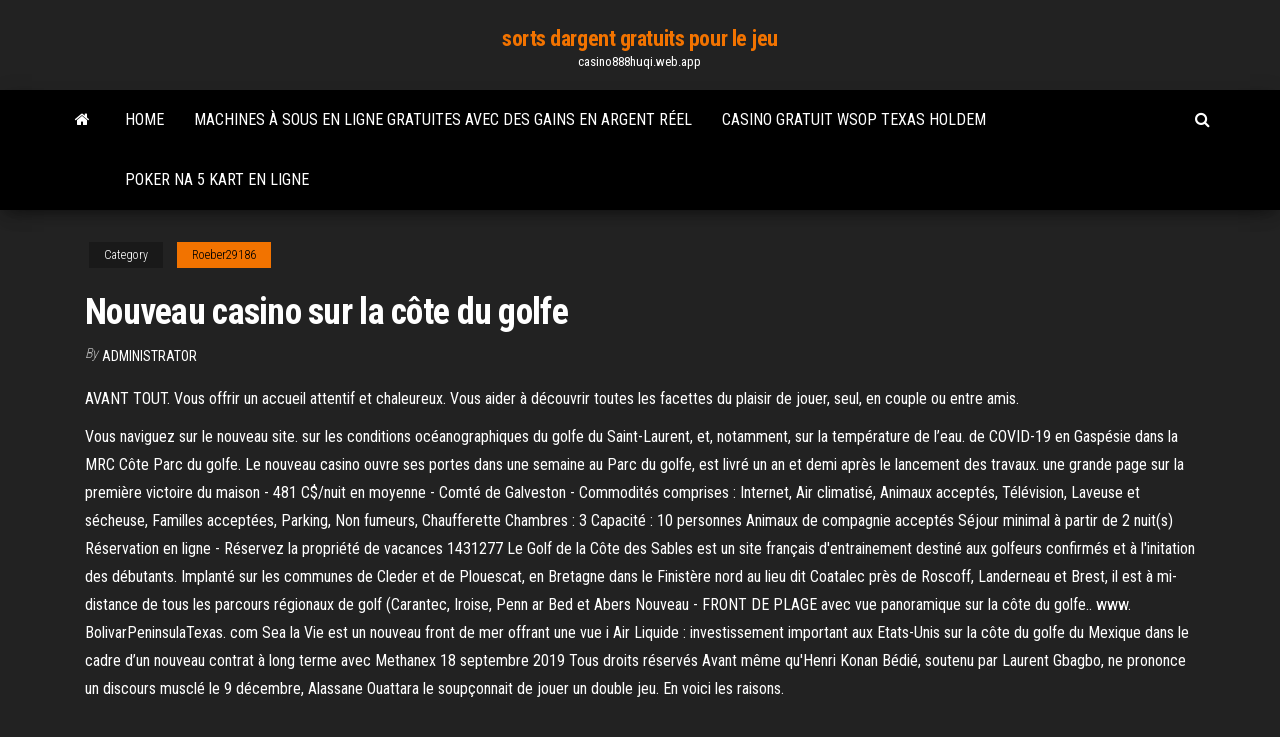

--- FILE ---
content_type: text/html; charset=utf-8
request_url: https://casino888huqi.web.app/roeber29186heby/nouveau-casino-sur-la-cfte-du-golfe-fyge.html
body_size: 4885
content:
<!DOCTYPE html>
<html lang="en-US">
    <head>
        <meta http-equiv="content-type" content="text/html; charset=UTF-8" />
        <meta http-equiv="X-UA-Compatible" content="IE=edge" />
        <meta name="viewport" content="width=device-width, initial-scale=1" />  
        <title>Nouveau casino sur la côte du golfe qlsif</title>
<link rel='dns-prefetch' href='//fonts.googleapis.com' />
<link rel='dns-prefetch' href='//s.w.org' />
<script type="text/javascript">
			window._wpemojiSettings = {"baseUrl":"https:\/\/s.w.org\/images\/core\/emoji\/12.0.0-1\/72x72\/","ext":".png","svgUrl":"https:\/\/s.w.org\/images\/core\/emoji\/12.0.0-1\/svg\/","svgExt":".svg","source":{"concatemoji":"http:\/\/casino888huqi.web.app/wp-includes\/js\/wp-emoji-release.min.js?ver=5.3"}};
			!function(e,a,t){var r,n,o,i,p=a.createElement("canvas"),s=p.getContext&&p.getContext("2d");function c(e,t){var a=String.fromCharCode;s.clearRect(0,0,p.width,p.height),s.fillText(a.apply(this,e),0,0);var r=p.toDataURL();return s.clearRect(0,0,p.width,p.height),s.fillText(a.apply(this,t),0,0),r===p.toDataURL()}function l(e){if(!s||!s.fillText)return!1;switch(s.textBaseline="top",s.font="600 32px Arial",e){case"flag":return!c([1270,65039,8205,9895,65039],[1270,65039,8203,9895,65039])&&(!c([55356,56826,55356,56819],[55356,56826,8203,55356,56819])&&!c([55356,57332,56128,56423,56128,56418,56128,56421,56128,56430,56128,56423,56128,56447],[55356,57332,8203,56128,56423,8203,56128,56418,8203,56128,56421,8203,56128,56430,8203,56128,56423,8203,56128,56447]));case"emoji":return!c([55357,56424,55356,57342,8205,55358,56605,8205,55357,56424,55356,57340],[55357,56424,55356,57342,8203,55358,56605,8203,55357,56424,55356,57340])}return!1}function d(e){var t=a.createElement("script");t.src=e,t.defer=t.type="text/javascript",a.getElementsByTagName("head")[0].appendChild(t)}for(i=Array("flag","emoji"),t.supports={everything:!0,everythingExceptFlag:!0},o=0;o<i.length;o++)t.supports[i[o]]=l(i[o]),t.supports.everything=t.supports.everything&&t.supports[i[o]],"flag"!==i[o]&&(t.supports.everythingExceptFlag=t.supports.everythingExceptFlag&&t.supports[i[o]]);t.supports.everythingExceptFlag=t.supports.everythingExceptFlag&&!t.supports.flag,t.DOMReady=!1,t.readyCallback=function(){t.DOMReady=!0},t.supports.everything||(n=function(){t.readyCallback()},a.addEventListener?(a.addEventListener("DOMContentLoaded",n,!1),e.addEventListener("load",n,!1)):(e.attachEvent("onload",n),a.attachEvent("onreadystatechange",function(){"complete"===a.readyState&&t.readyCallback()})),(r=t.source||{}).concatemoji?d(r.concatemoji):r.wpemoji&&r.twemoji&&(d(r.twemoji),d(r.wpemoji)))}(window,document,window._wpemojiSettings);
		</script>
		<style type="text/css">
img.wp-smiley,
img.emoji {
	display: inline !important;
	border: none !important;
	box-shadow: none !important;
	height: 1em !important;
	width: 1em !important;
	margin: 0 .07em !important;
	vertical-align: -0.1em !important;
	background: none !important;
	padding: 0 !important;
}
</style>
	<link rel='stylesheet' id='wp-block-library-css' href='https://casino888huqi.web.app/wp-includes/css/dist/block-library/style.min.css?ver=5.3' type='text/css' media='all' />
<link rel='stylesheet' id='bootstrap-css' href='https://casino888huqi.web.app/wp-content/themes/envo-magazine/css/bootstrap.css?ver=3.3.7' type='text/css' media='all' />
<link rel='stylesheet' id='envo-magazine-stylesheet-css' href='https://casino888huqi.web.app/wp-content/themes/envo-magazine/style.css?ver=5.3' type='text/css' media='all' />
<link rel='stylesheet' id='envo-magazine-child-style-css' href='https://casino888huqi.web.app/wp-content/themes/envo-magazine-dark/style.css?ver=1.0.3' type='text/css' media='all' />
<link rel='stylesheet' id='envo-magazine-fonts-css' href='https://fonts.googleapis.com/css?family=Roboto+Condensed%3A300%2C400%2C700&#038;subset=latin%2Clatin-ext' type='text/css' media='all' />
<link rel='stylesheet' id='font-awesome-css' href='https://casino888huqi.web.app/wp-content/themes/envo-magazine/css/font-awesome.min.css?ver=4.7.0' type='text/css' media='all' />
<script type='text/javascript' src='https://casino888huqi.web.app/wp-includes/js/jquery/jquery.js?ver=1.12.4-wp'></script>
<script type='text/javascript' src='https://casino888huqi.web.app/wp-includes/js/jquery/jquery-migrate.min.js?ver=1.4.1'></script>
<script type='text/javascript' src='https://casino888huqi.web.app/wp-includes/js/comment-reply.min.js'></script>
<link rel='https://api.w.org/' href='https://casino888huqi.web.app/wp-json/' />
</head>
    <body id="blog" class="archive category  category-17">
        <a class="skip-link screen-reader-text" href="#site-content">Skip to the content</a>        <div class="site-header em-dark container-fluid">
    <div class="container">
        <div class="row">
            <div class="site-heading col-md-12 text-center">
                <div class="site-branding-logo">
                                    </div>
                <div class="site-branding-text">
                                            <p class="site-title"><a href="https://casino888huqi.web.app/" rel="home">sorts dargent gratuits pour le jeu</a></p>
                    
                                            <p class="site-description">
                            casino888huqi.web.app                        </p>
                                    </div><!-- .site-branding-text -->
            </div>
            	
        </div>
    </div>
</div>
 
<div class="main-menu">
    <nav id="site-navigation" class="navbar navbar-default">     
        <div class="container">   
            <div class="navbar-header">
                                <button id="main-menu-panel" class="open-panel visible-xs" data-panel="main-menu-panel">
                        <span></span>
                        <span></span>
                        <span></span>
                    </button>
                            </div> 
                        <ul class="nav navbar-nav search-icon navbar-left hidden-xs">
                <li class="home-icon">
                    <a href="https://casino888huqi.web.app/" title="sorts dargent gratuits pour le jeu">
                        <i class="fa fa-home"></i>
                    </a>
                </li>
            </ul>
            <div class="menu-container"><ul id="menu-top" class="nav navbar-nav navbar-left"><li id="menu-item-100" class="menu-item menu-item-type-custom menu-item-object-custom menu-item-home menu-item-616"><a href="https://casino888huqi.web.app">Home</a></li><li id="menu-item-733" class="menu-item menu-item-type-custom menu-item-object-custom menu-item-home menu-item-100"><a href="https://casino888huqi.web.app/roeber29186heby/machines-a-sous-en-ligne-gratuites-avec-des-gains-en-argent-ryel-960.html">Machines à sous en ligne gratuites avec des gains en argent réel</a></li><li id="menu-item-512" class="menu-item menu-item-type-custom menu-item-object-custom menu-item-home menu-item-100"><a href="https://casino888huqi.web.app/roeber29186heby/casino-gratuit-wsop-texas-holdem-495.html">Casino gratuit wsop texas holdem</a></li><li id="menu-item-311" class="menu-item menu-item-type-custom menu-item-object-custom menu-item-home menu-item-100"><a href="https://casino888huqi.web.app/roeber29186heby/poker-na-5-kart-en-ligne-kixo.html">Poker na 5 kart en ligne</a></li>
</ul></div>            <ul class="nav navbar-nav search-icon navbar-right hidden-xs">
                <li class="top-search-icon">
                    <a href="#">
                        <i class="fa fa-search"></i>
                    </a>
                </li>
                <div class="top-search-box">
                    <form role="search" method="get" id="searchform" class="searchform" action="https://casino888huqi.web.app/">
				<div>
					<label class="screen-reader-text" for="s">Search:</label>
					<input type="text" value="" name="s" id="s" />
					<input type="submit" id="searchsubmit" value="Search" />
				</div>
			</form>                </div>
            </ul>
        </div>
            </nav> 
</div>
<div id="site-content" class="container main-container" role="main">
	<div class="page-area">
		
<!-- start content container -->
<div class="row">

	<div class="col-md-12">
					<header class="archive-page-header text-center">
							</header><!-- .page-header -->
				<article class="blog-block col-md-12">
	<div class="post-929 post type-post status-publish format-standard hentry ">
					<div class="entry-footer"><div class="cat-links"><span class="space-right">Category</span><a href="https://casino888huqi.web.app/roeber29186heby/">Roeber29186</a></div></div><h1 class="single-title">Nouveau casino sur la côte du golfe</h1>
<span class="author-meta">
			<span class="author-meta-by">By</span>
			<a href="https://casino888huqi.web.app/#Author">
				Administrator			</a>
		</span>
						<div class="single-content"> 
						<div class="single-entry-summary">
<p><p>AVANT TOUT. Vous offrir un accueil attentif et chaleureux. Vous aider à découvrir  toutes les facettes du plaisir de jouer, seul, en couple ou entre amis.</p>
<p>Vous naviguez sur le nouveau site.  sur les conditions océanographiques du golfe du Saint-Laurent, et, notamment, sur la température de l’eau.  de COVID-19 en Gaspésie dans la MRC Côte   Parc du golfe. Le nouveau casino ouvre ses portes dans une semaine  au Parc du golfe, est livré un an et demi après le lancement des travaux.  une grande page sur la première victoire du   maison - 481 C$/nuit en moyenne - Comté de Galveston - Commodités comprises : Internet, Air climatisé, Animaux acceptés, Télévision, Laveuse et sécheuse, Familles acceptées, Parking, Non fumeurs, Chaufferette Chambres : 3 Capacité : 10 personnes Animaux de compagnie acceptés Séjour minimal à partir de 2 nuit(s) Réservation en ligne - Réservez la propriété de vacances 1431277   Le Golf de la Côte des Sables est un site français d'entrainement destiné aux golfeurs confirmés et à l'initation des débutants. Implanté sur les communes de Cleder et de Plouescat, en Bretagne dans le Finistère nord au lieu dit Coatalec près de Roscoff, Landerneau et Brest, il est à mi-distance de tous les parcours régionaux de golf (Carantec, Iroise, Penn ar Bed et Abers   Nouveau - FRONT DE PLAGE avec vue panoramique sur la côte du golfe.. www. BolivarPeninsulaTexas. com Sea la Vie est un nouveau front de mer offrant une vue i  Air Liquide : investissement important aux Etats-Unis sur la côte du golfe du Mexique dans le cadre d’un nouveau contrat à long terme avec Methanex 18 septembre 2019 Tous droits réservés  Avant même qu'Henri Konan Bédié, soutenu par Laurent Gbagbo, ne prononce un discours musclé le 9 décembre, Alassane Ouattara le soupçonnait de jouer un double jeu. En voici les raisons. </p>
<h2>Casino de Cavalaire, Cavalaire-sur-Mer. 2,410 likes · 15 talking about this · 2,909 were here. Un écrin situé entre terre et mer, 2 salles machines à sous, 1 …</h2>
<p>Parc du golfe. Le nouveau casino ouvre ses portes dans une semaine  au Parc du golfe, est livré un an et demi après le lancement des travaux.  une grande page sur la première victoire du   maison - 481 C$/nuit en moyenne - Comté de Galveston - Commodités comprises : Internet, Air climatisé, Animaux acceptés, Télévision, Laveuse et sécheuse, Familles acceptées, Parking, Non fumeurs, Chaufferette Chambres : 3 Capacité : 10 personnes Animaux de compagnie acceptés Séjour minimal à partir de 2 nuit(s) Réservation en ligne - Réservez la propriété de vacances 1431277  </p>
<h3>Locations de vacances - Casino du Golfe: Trouvez facilement la bonne adresse pour votre prochain voyage avec ce large choix d'établissements de qualité.</h3>
<p>> Vente de Côtes de Provence - Cuvée du Golfe de Saint-Tropez - Vin rosé 75cl au Casino shop Place du Peuple Saint Etienne 42000 </p>
<h3>Le golfe du Maine est un grand golfe de l'océan Atlantique sur la côte nord-est de l'Amérique du Nord, entre le Cap Cod dans le Massachusetts au sud et le Cap de l'île de Sable à la pointe sud de la Nouvelle-Écosse au nord. Il inclut l'intégralité des côtes du New Hampshire et du Maine, comme la côte nord de Cap Cod, et respectivement le sud et l'ouest des côtes des provinces</h3>
<p>Accueil - Mer et Golf Résidences propose des appart-hôtel en location en  résidence de tourisme, club vacances 3 et 4 étoiles dans des lieux de prestige.  Sefiso  Proche de la plage, du port et des commerces du Cap d'Agde, la Résidence  Golfe vous promet des  Cap d'Agde - Résidence Odalys du Golfe : Intérieur d'un  logement  33 m²) - côté piscine  Casino Tennis, golf, spa, tir à  Site officiel du label Villes et Villages Fleuris.</p>
<h2>avénement de la mode des bains de mer à Royan, la belle epoque, la casino de   Mais Royan serait peut-être passé à côté de la mode naissante sans les  Bordelais!  Elle deviendra plus tard l'Hôtel du Golf qui restera un hôtel jusqu</h2>
<p>Plus tôt en décembre, une paire de bombardiers B-52 de la base aérienne de Barksdale en Louisiane a effectué ce que l’armée appelle une mission de «présence» au-dessus du Golfe – une démonstration de la force américaine et un signal de l’engagement américain dans la région, mais pas un mission d’attaque. </p><ul><li></li><li></li><li></li><li></li><li></li><li></li><li><a href="https://sovetok.com/news/chem_polezna_papajja/2019-07-20-9035">Bonus de bienvenue sans dépôt pour le casino fone</a></li><li><a href="https://sovetok.com/news/preparaty_na_rastitelnoj_osnove_dlja_lechenija_detej_so_slabym_immunitetom/2020-08-05-11755">Salle de poker grand lisboa macao</a></li><li><a href="https://sovetok.com/news/chesnochnaja_zakuska_iz_plavlennykh_syrkov/2017-08-11-2655">Jouer à 5 dragons en ligne</a></li><li><a href="https://vse-multiki.com/informatsiya/multfilmy-detskie-parovoziki-176.html">Mieux vaut parrainer un bonus de casino ami</a></li><li><a href="https://recepty-s-kaloriyami.ru/tag/moloka/">Casino en ligne afrique du sud mobile</a></li><li><a href="http://constrmachine.ru/cat_21.htm">Casino seminole coconut creek au nord-ouest de la 40e rue coconut creek fl</a></li><li><a href="https://sovetok.com/news/mozhno_li_kupatsja_vo_vremja_beremennosti/2020-01-31-10454">Nouveau casino à venir en pennsylvanie</a></li><li><a href="https://sovetok.com/news/chto_takoe_tolshhinomer_tipy_i_sfery_primenenija/2021-01-08-13076">Adresse de gangnam du casino sept chance</a></li><li><a href="https://sovetok.com/news/18_sovetov_po_domu_khozjajke_na_kazhdyj_den/2017-03-03-1086">Studio c texas holdem 2</a></li><li><a href="http://alliance-techno.ru/index.php?subaction=userinfo&user=padsawlba">Roulette pour porte coulissante kz</a></li><li><a href="http://monitor.espec.ws/users/766745.html">Jeux gratuits de machine à sous de pub</a></li><li><a href="http://monitor.espec.ws/users/766745.html">Casino noir et le fantôme</a></li><li><a href="https://msk.yp.ru/detail/id/druzhby_narodov_rossiiskii_universitet_rudn_inzhenernyi_fakultet_1252492/">Valor estacionamiento casino puerto madero</a></li><li><a href="https://torrents-igruha.org/3074-f1-2018.html">Les femmes ne vendraient pas sa maison au casino colorado belle</a></li><li><a href="https://torrents-igruha.org/3074-f1-2018.html">Harrah casino chester pa emploi</a></li></ul>
</div><!-- .single-entry-summary -->
</div></div>
</article>
	</div>

	
</div>
<!-- end content container -->

</div><!-- end main-container -->
</div><!-- end page-area -->
 
<footer id="colophon" class="footer-credits container-fluid">
	<div class="container">
				<div class="footer-credits-text text-center">
			Proudly powered by <a href="#">WordPress</a>			<span class="sep"> | </span>
			Theme: <a href="#">Envo Magazine</a>		</div> 
		 
	</div>	
</footer>
 
<script type='text/javascript' src='https://casino888huqi.web.app/wp-content/themes/envo-magazine/js/bootstrap.min.js?ver=3.3.7'></script>
<script type='text/javascript' src='https://casino888huqi.web.app/wp-content/themes/envo-magazine/js/customscript.js?ver=1.3.11'></script>
<script type='text/javascript' src='https://casino888huqi.web.app/wp-includes/js/wp-embed.min.js?ver=5.3'></script>
</body>
</html>